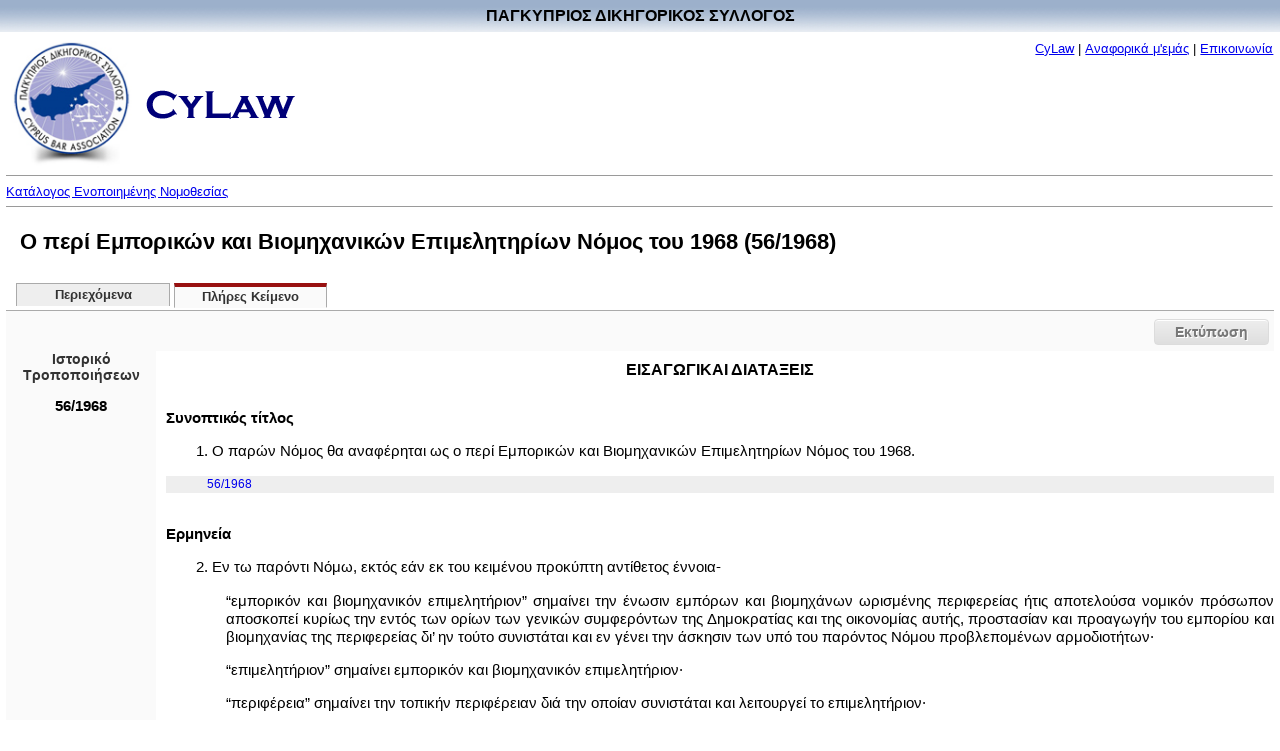

--- FILE ---
content_type: text/html
request_url: http://www.cylaw.org/nomoi/enop/non-ind/1968_1_56/full.html
body_size: 21210
content:
<?xml version="1.0" encoding="windows-1253"?>
<!DOCTYPE html PUBLIC "-//W3C//DTD XHTML 1.0 Strict//EN" "http://www.w3.org/TR/xhtml1/DTD/xhtml1-strict.dtd">

    <html xmlns="http://www.w3.org/1999/xhtml" xmlns:php="http://php.net/xsl" xml:lang="el" lang="el" dir="ltr">
  <head>
    <meta http-equiv="Content-Type" content="text/html; charset=windows-1253" />
    <title>Ο περί Εμπορικών και Βιομηχανικών Επιμελητηρίων Νόμος του 1968 - 56/1968</title>
    <script type="text/javascript" src="http://ajax.googleapis.com/ajax/libs/jquery/1.7.2/jquery.min.js"></script>
    <script type="text/javascript" src="http://ajax.googleapis.com/ajax/libs/jqueryui/1.8.19/jquery-ui.min.js"></script>
    <link type="text/css" rel="stylesheet" media="all" href="/css/styles.css" />
    <link type="text/css" rel="stylesheet" media="print" href="/css/print.css" />
  </head>
  <body>
    <table style="border: #ffffff 0px solid; position:absolute; left:0px; top:0px;background-image:url('/images/title-bg.jpg')" cellpadding="0" cellspacing="0" width="100%">
      <tr>
        <td align="center">
          <div style="margin-top:7px;margin-bottom:7px;font-size:16px;font-weight:bold;font-color:white" width="100%">ΠΑΓΚΥΠΡΙΟΣ ΔΙΚΗΓΟΡΙΚΟΣ ΣΥΛΛΟΓΟΣ</div>
        </td>
      </tr>
    </table>
    <table border="0" cellpadding="0" cellspacing="0" width="100%" style="padding-top:40px;">
      <tr>
        <td align="left">
          <div style="margin-bottom:0pt;">
            <img src="/images/cbalogo.jpg" border="0" vspace="0" width="121" height="128" valign="middle" hspace="5" />
            <img src="/images/cylaw.gif" border="0" vspace="0" width="149" height="29" valign="middle" hspace="5" />
          </div>
        </td>
        <td valign="top" id="aboutlink-cell">
          <div style="margin-right:10; margin-top:5;margin-bottom:0;text-align: right">
            <font size="-1"><a href="/index.html" target="_top" class="top_link">CyLaw</a>
                            |
                            <a href="/about.html" target="_top" class="top_link">Αναφορικά μ'εμάς</a>
                            |
                            <a href="mailto:Cylaw &lt;info@cylaw.org&gt;" target="_top" class="top_link">Επικοινωνία</a></font>
          </div>
        </td>
      </tr>
      <tr>
        <td align="left" valign="bottom" colspan="2" id="rootlink-cell">
          <hr size="1" />
          <font size="-1">
            <a href="/nomoi/index.html">Κατάλογος Ενοποιημένης Νομοθεσίας</a>
          </font>
          <hr size="1" />
        </td>
      </tr>
    </table>
    <h1>Ο περί Εμπορικών και Βιομηχανικών Επιμελητηρίων Νόμος του 1968 (56/1968)</h1>
    <ul id="tabs">
      <li>
        <a href="/nomoi/enop/non-ind/1968_1_56/index.html">Περιεχόμενα</a>
      </li>
      <li class="active">
        <a href="/nomoi/enop/non-ind/1968_1_56/full.html">Πλήρες Κείμενο</a>
      </li>
    </ul>
    <div class="clear"></div>
    <div id="ui-tab-separator">
      <div id="print-button">
        <a href="#" onclick="window.print(); return false;">Εκτύπωση</a>
      </div>
    </div>
    <div class="sidebar">
      <div class="sidebar-history-header">Ιστορικό Τροποποιήσεων</div>
      <ul>
        <li style="padding-bottom:5px; font-weight: bold;">56/1968</li>
      </ul>
      <div id="apofaseis"></div>
    </div>
    <div class="main-content">
      <div class="full-division">
        <div class="full-division-header"> ΕΙΣΑΓΩΓΙΚΑΙ ΔΙΑΤΑΞΕΙΣ</div>
        <div class="full-section">
          <a name="sc4776fc96-1fa2-4e6b-95d8-704078927fb7" id="sc4776fc96-1fa2-4e6b-95d8-704078927fb7"></a>
          <div class="full-section-header">Συνοπτικός τίτλος</div>
          <div class="full-section-text"><p style="text-align: justify;">1. Ο παρών Νόμος θα αναφέρηται ως ο περί Εμπορικών και Βιομηχανικών Επιμελητηρίων Νόμος του 1968.</p></div>
          <div class="full-section-history">
            <ul>
              <li class="toc-instrument">
                <a href="/nomoi/enop/ind/1968_1_56/section-sc4776fc96-1fa2-4e6b-95d8-704078927fb7.html">
                  <span class="toc-instrument-enum">56/1968</span>
                </a>
              </li>
            </ul>
            <div class="clear;"></div>
          </div>
        </div>
        <div class="clear;"></div>
        <div class="full-section">
          <a name="sc5e0529e2-b5df-4e4a-87c0-34926ba860d7" id="sc5e0529e2-b5df-4e4a-87c0-34926ba860d7"></a>
          <div class="full-section-header">Ερμηνεία</div>
          <div class="full-section-text"><p style="text-align: justify;">2. Εν τω παρόντι Νόμω, εκτός εάν εκ του κειμένου προκύπτη αντίθετος έννοια-</p>
<p style="text-align: justify;" class="indent1">“εμπορικόν και βιομηχανικόν επιμελητήριον” σημαίνει την ένωσιν εμπόρων και βιομηχάνων ωρισμένης περιφερείας ήτις αποτελούσα νομικόν πρόσωπον αποσκοπεί κυρίως την εντός των ορίων των γενικών συμφερόντων της Δημοκρατίας και της οικονομίας αυτής, προστασίαν και προαγωγήν του εμπορίου και βιομηχανίας της περιφερείας δι’ ην τούτο συνιστάται και εν γένει την άσκησιν των υπό του παρόντος Νόμου προβλεπομένων αρμοδιοτήτων·</p>
<p style="text-align: justify;" class="indent1">“επιμελητήριον” σημαίνει εμπορικόν και βιομηχανικόν επιμελητήριον·</p>
<p style="text-align: justify;" class="indent1">“περιφέρεια” σημαίνει την τοπικήν περιφέρειαν διά την οποίαν συνιστάται και λειτουργεί το επιμελητήριον·</p>
<p style="text-align: justify;" class="indent1">“Υπουργός” σημαίνει τον Υπουργόν Εμπορίου και Βιομηχανίας.</p></div>
          <div class="full-section-history">
            <ul>
              <li class="toc-instrument">
                <a href="/nomoi/enop/ind/1968_1_56/section-sc5e0529e2-b5df-4e4a-87c0-34926ba860d7.html">
                  <span class="toc-instrument-enum">56/1968</span>
                </a>
              </li>
            </ul>
            <div class="clear;"></div>
          </div>
        </div>
        <div class="clear;"></div>
      </div>
      <div class="clear;"></div>
      <div class="full-division">
        <div class="full-division-header">ΜΕΡΟΣ ΠΡΩΤΟΝ ΙΔΡΥΣΙΣ ΚΑΙ ΣΥΣΤΑΣΙΣ ΕΠΙΜΕΛΗΤΗΡΙΩΝ</div>
        <div class="full-section">
          <a name="sc8f919880-b165-4799-b81b-f623b54202a7" id="sc8f919880-b165-4799-b81b-f623b54202a7"></a>
          <div class="full-section-header">Επιμελητήριο</div>
          <div class="full-section-text"><p style="text-align: justify;">3.-(1) Ο Υπουργός, διά διατάγματος δημοσιευομένου εις την επίσημον εφημερίδα της Δημοκρατίας, καθορίζει τας περιφερείας εν εκάστη των οποίων ιδρύεται και λειτουργεί, τηρουμένων των διατάξεων του εδαφίου (2) του άρθρου 9, εν επιμελητήριον εν τω παρόντι Νόμω αναφερόμενον ως “τοπικόν επιμελητήριον”:</p>
<p style="text-align: justify;" class="cybar-text-indent">Νοείται ότι η εδαφική περιφέρεια της Δημοκρατίας αποτελεί την διά τους σκοπούς του παρόντος εδαφίου εδαφικήν περιφέρειαν του παγκυπρίου εμπορικού επιμελητηρίου καλουμένου “Κυπριακού Εμπορικού και Βιομηχανικού Επιμελητηρίου”.</p>
<p style="text-align: justify;">(2) Το Κυπριακόν Εμπορικόν και Βιομηχανικόν Επιμελητήριον σύγκειται εξ απάντων των τοπικών επιμελητηρίων ως τακτικών μελών και εκ τοιούτων άλλων τακτικών ή επιτίμων μελών ως ήθελε καθορισθή. Τα της εκπροσωπήσεως των τοπικών επιμελητηρίων εν τω Κυπριακώ Εμπορικώ και Βιομηχανικώ Επιμελητηρίω θέλουσι καθορισθή.</p></div>
          <div class="full-section-history">
            <ul>
              <li class="toc-instrument">
                <a href="/nomoi/enop/ind/1968_1_56/section-sc8f919880-b165-4799-b81b-f623b54202a7.html">
                  <span class="toc-instrument-enum">56/1968</span>
                </a>
              </li>
            </ul>
            <div class="clear;"></div>
          </div>
        </div>
        <div class="clear;"></div>
        <div class="full-section">
          <a name="sc1154b1d2-84f7-40bc-b935-ad1c9f0e1f8b" id="sc1154b1d2-84f7-40bc-b935-ad1c9f0e1f8b"></a>
          <div class="full-section-header">Ίδρυσις επιμελητηρίου</div>
          <div class="full-section-text"><p style="text-align: justify;">4.-(1) Δι’ ίδρυσιν επιμελητηρίου απαιτείται ιδρυτική πράξις και καταστατικόν τούτου περιέχοντα τας καθωρισμένας λεπτομερείας.</p>
<p style="text-align: justify;">(2) Η ίδρυσις επιμελητηρίου γίνεται διά διατάγματος του Υπουργού εκδιδομένου τη αιτήσει υπό ή εκ μέρους του συσταθησομένου επιμελητηρίου, δημοσιευομένου εις την επίσημον εφημερίδα της Δημοκρατίας και ορίζοντος την επωνυμίαν και την εντός της οριζομένης περιφερείας ίδρυσιν αυτού και περιέχοντος οιασδήποτε άλλας λεπτομερείας ήθελον καθορισθή.</p>
<p style="text-align: justify;">(3) Η αίτησις υποβάλλεται κατά τον καθωρισμένον τρόπον και περιέχει τας καθωρισμένας λεπτομερείας. Αύτη δέον να συνοδεύηται υπό της ιδρυτικής πράξεως του επιμελητηρίου και του καταστατικού αυτού και οιουδήποτε άλλου εγγράφου ως ήθελε καθορισθή.</p>
<p style="text-align: justify;">(4) Άμα τη δημοσιεύσει του διατάγματος του αναφερομένου εις το εδάφιον (1) εις την επίσημον εφημερίδα της Δημοκρατίας το επιμελητήριον καθίσταται νομικόν πρόσωπον κτώμενον πάσας τας ιδιότητας νομικών προσώπων.</p></div>
          <div class="full-section-history">
            <ul>
              <li class="toc-instrument">
                <a href="/nomoi/enop/ind/1968_1_56/section-sc1154b1d2-84f7-40bc-b935-ad1c9f0e1f8b.html">
                  <span class="toc-instrument-enum">56/1968</span>
                </a>
              </li>
            </ul>
            <div class="clear;"></div>
          </div>
        </div>
        <div class="clear;"></div>
        <div class="full-section">
          <a name="scdd58b79d-248d-41c9-bc83-68d5dce7f954" id="scdd58b79d-248d-41c9-bc83-68d5dce7f954"></a>
          <div class="full-section-header">Μέλη επιμελητηρίου</div>
          <div class="full-section-text"><p style="text-align: justify;">5.-(1) Επιμελητήριον συνιστάται εκ τακτικών και επιτίμων μελών.</p>
<p style="text-align: justify;">(2) Τηρουμένων των διατάξεων του εδαφίου (3), τακτικά μέλη του επιμελητηρίου δύνανται να είναι οι εντός της περιφερείας έμποροι και βιομήχανοι συμπεριλαμβανομένων και των οργανισμών των εχόντων καθαρώς εμπορικούς και βιομηχανικούς σκοπούς μετά ή άνευ νομικής προσωπικότητος των εχόντων την έδραν αυτών εντός της περιφερείας:</p>
<p style="text-align: justify;" class="cybar-text-indent">Νοείται ότι ο Υπουργός δύναται, διά διατάγματος δημοσιευομένου εις την επίσημον εφημερίδα της Δημοκρατίας να κηρύξη ωρισμένους σκοπούς ως μη αποτελούντας εμπορικούς και βιομηχανικούς σκοπούς διά τους σκοπούς του παρόντος εδαφίου.</p>
<p style="text-align: justify;">(3) Οργανισμός εγγραφείς δυνάμει του περί Συνεργατικών Εταιρειών Νόμου δεν δύναται να είναι τακτικόν μέλος επιμελητηρίου.</p>
<p style="text-align: justify;">(4) Τηρουμένων των διατάξεων του παρόντος Νόμου τα δικαιώματα και αι υποχρεώσεις των τακτικών μελών θέλουσι καθορισθή.</p>
<p style="text-align: justify;">(5) Επίτιμα μέλη επιμελητηρίου εκλέγονται υπό του Διοικητικού Συμβουλίου αυτού πρόσωπα διακριθέντα εις τον δημόσιον βίον, το εμπόριον, την βιομηχανίαν ή τα οικονομικά ή έχοντα προσφέρει ειδικάς υπηρεσίας εις τινα εξ αυτών. Τα επίτιμα μέλη δεν υπόκεινται εις τας υποχρεώσεις των τακτικών μελών απολαύουσιν όμως πάντων των δικαιωμάτων αυτών πλην του δικαιώματος ψήφου.</p></div>
          <div class="full-section-history">
            <ul>
              <li class="toc-instrument">
                <a href="/nomoi/enop/ind/1968_1_56/section-scdd58b79d-248d-41c9-bc83-68d5dce7f954.html">
                  <span class="toc-instrument-enum">56/1968</span>
                </a>
              </li>
            </ul>
            <div class="clear;"></div>
          </div>
        </div>
        <div class="clear;"></div>
      </div>
      <div class="clear;"></div>
      <div class="full-division">
        <div class="full-division-header">ΜΕΡΟΣ ΔΕΥΤΕΡΟΝ ΔΙΚΑΙΟΔΟΣΙΑ ΕΠΙΜΕΛΗΤΗΡΙΩΝ</div>
        <div class="full-section">
          <a name="scdceae878-98a5-4cbb-87df-e344e4d56e3f" id="scdceae878-98a5-4cbb-87df-e344e4d56e3f"></a>
          <div class="full-section-header">Εξουσίαι και υποχρεώσεις επιμελητηρίων</div>
          <div class="full-section-text"><p style="text-align: justify;">6. Τα Επιμελητήρια ασκούσι πάσαν εις αυτά ανατιθεμένην υπό παντός ετέρου εν ισχύϊ νόμου αρμοδιότητα και ειδικώτερον ασκούν τας κάτωθι λειτουργίας-</p>
<p style="text-align: justify;" class="indent1">(α) φροντίζουσι διά την ανάπτυξιν και προώθησιν του εμπορίου και βιομηχανίας ειδικώς της περιφερείας αυτών και γενικώτερον της Δημοκρατίας και προβαίνουσιν εις την εκτέλεσιν πάσης ενεργείας διευκολυνούσης τας εμπορικάς συναλλαγάς και ενθαρρυνούσης και προωθούσης νέας εμπορικάς και βιομηχανικάς επιχειρήσεις·</p>
<p style="text-align: justify;" class="indent1">(β) μελετώσι, είτε οίκοθεν είτε τη προσκλήσει του Υπουργού, παν ζήτημα συνεχόμενον με το εμπόριον ή την βιομηχανίαν αμέσως ή εμμέσως, και συλλέγουσι πληροφορίας ή στατιστικάς και παρέχουν ταύτας προς το Υπουργόν·</p>
<p style="text-align: justify;" class="indent1">(γ) εκφράζουσιν απόψεις και υποβάλλουσιν εισηγήσεις προς τον Υπουργόν είτε οίκοθεν είτε προσκλήσει αυτού επί νομοσχεδίων και δευτερογενούς νομοθεσίας σχετιζομένων προς το εμπόριον και την βιομηχανίαν και επί παντός μέτρου ή ζητήματος θίγοντος τα συμφέροντα του εμπορίου, της βιομηχανίας ή των επαγγελμάτων·</p>
<p style="text-align: justify;" class="indent1">(δ) βεβαιούσι τας υπογραφάς των εμπόρων και βιομηχάνων μελών του Επιμελητηρίου, εκδίδουσι πιστοποιητικά προελεύσεως, θεωρούσι τιμολόγια και προβαίνουσιν εις δειγματοληψίαν και εις την έκδοσιν οιουδήποτε άλλου πιστοποιητικού αφορώντος εις την εξαγωγήν προϊόντων εις την αλλοδαπήν·</p>
<p style="text-align: justify;" class="indent1">(ε) αναλαμβάνουσι, κατόπιν αιτήσεως των ενδιαφερομένων και τηρουμένων των διατάξεων του εκάστοτε ισχύοντος Νόμου περί Διαιτησίας τον διά διαιτησίας ή συμβιβασμού διακανονισμόν εμπορικών διαφορών και προς τον σκοπόν τούτον προβαίνουσιν εις τον διορισμόν ειδικών προσώπων ή δειγματοληπτών·</p>
<p style="text-align: justify;" class="indent1">(στ) παρέχουσιν εμπιστευτικάς πληροφορίας εν σχέσει με τα μέσα και το ήθος των εμπόρων ή βιομηχάνων μελών αυτών·</p>
<p style="text-align: justify;" class="indent1">(ζ) κατόπιν αδείας του Υπουργού αναλαμβάνουσι την οργάνωσιν εμπορικών ή βιομηχανικών εκθέσεων ή συμμετοχήν εις διεθνείς τοιαύτας, την διοίκησιν εμπορικών κέντρων, γενικών αποθηκών, αιθουσών δημοπρασιών, χημικών εργαστηρίων και αναλύσεων και εξετάσεων εμπορευμάτων·</p>
<p style="text-align: justify;" class="indent1">(η) επιβάλλουσι και εισπράττουσι τα καθωρισμένα δικαιώματα διά πάσαν βεβαίωσιν, θεώρησιν ή έκδοσιν οιουδήποτε πιστοποιητικού ή άλλου εγγράφου και διά την διεξαγωγήν διαιτησιών, πραγματογνωμοσυνών ή δειγματοληψιών·</p>
<p style="text-align: justify;" class="indent1">(θ) δανείζονται και εξασφαλίζουσι δάνεια, υπό τοιούτους όρους οίους ήθελεν εγκρίνει ο Υπουργός, διά την αντιμετώπισιν εκτάκτων δαπανών απαιτουμένων προς άσκησιν των λειτουργιών αυτών·</p>
<p style="text-align: justify;" class="indent1">(ι) αναλαμβάνουσι την οργάνωσιν και διοίκησιν εορτών ή πανηγύρεων ή άλλων εκδηλώσεων σχετιζομένων με το εμπόριον και την βιομηχανίαν·</p>
<p style="text-align: justify;" class="indent1">(ια) ασκούσι γενικώς πάσαν άλλην αρμοδιότητα παρεμπιπτούσης ή συναφούς φύσεως προς τα ανωτέρω αναφερόμενα.</p></div>
          <div class="full-section-history">
            <ul>
              <li class="toc-instrument">
                <a href="/nomoi/enop/ind/1968_1_56/section-scdceae878-98a5-4cbb-87df-e344e4d56e3f.html">
                  <span class="toc-instrument-enum">56/1968</span>
                </a>
              </li>
            </ul>
            <div class="clear;"></div>
          </div>
        </div>
        <div class="clear;"></div>
        <div class="full-section">
          <a name="sc903cfc02-30da-4080-802b-4ace2b9a7ed2" id="sc903cfc02-30da-4080-802b-4ace2b9a7ed2"></a>
          <div class="full-section-header">Επιπρόσθετοι εξουσίαι επιμελητηρίων</div>
          <div class="full-section-text"><p style="text-align: justify;">7.-(1) Τα επιμελητήρια δύνανται να ενώνται μετ’ αλλήλων εις ομοσπονδίας, συνέδρια και συνελεύσεις ή να μετέχωσι τούτων, να συνιστώσιν επιτροπάς, εκθέσεις ή διαρκείς συνδέσμους προς εξέτασιν διαφόρων ζητημάτων τοπικών ή γενικών της δικαιοδοσίας των.</p>
<p style="text-align: justify;">(2) Τα επιμελητήρια ενημερώνουσι τον Υπουργόν περί παντός καθωρισμένου ζητήματος αφορώντος εις την άσκησιν των αρμοδιοτήτων αυτών και υποβάλλουσι προς αυτόν ετησίαν έκθεσιν των πεπραγμένων υπ’ αυτών.</p></div>
          <div class="full-section-history">
            <ul>
              <li class="toc-instrument">
                <a href="/nomoi/enop/ind/1968_1_56/section-sc903cfc02-30da-4080-802b-4ace2b9a7ed2.html">
                  <span class="toc-instrument-enum">56/1968</span>
                </a>
              </li>
            </ul>
            <div class="clear;"></div>
          </div>
        </div>
        <div class="clear;"></div>
      </div>
      <div class="clear;"></div>
      <div class="full-division">
        <div class="full-division-header">ΜΕΡΟΣ ΤΡΙΤΟΝ ΠΟΙΚΙΛΑΙ ΔΙΑΤΑΞΕΙΣ</div>
        <div class="full-section">
          <a name="sc8746d302-9982-4f9a-8a0c-860967087df7" id="sc8746d302-9982-4f9a-8a0c-860967087df7"></a>
          <div class="full-section-header">Κανονισμοί</div>
          <div class="full-section-text"><p style="text-align: justify;">8.-(1) Το Υπουργικόν Συμβούλιον, αφού λάβη τας απόψεις των επιμελητηρίων, εκδίδει Κανονισμούς δημοσιευομένους εις την επίσημον εφημερίδα της Δημοκρατίας διά την καλυτέραν εφαρμογήν των διατάξεων του παρόντος Νόμου:</p>
<p style="text-align: justify;" class="cybar-text-indent">Νοείται ότι μέχρι της εκδόσεως τοιούτων Κανονισμών αι διατάξεις αι αφορώσαι εις εγγραφήν εταιρειών άνευ της λέξεως Λτδ. συμφώνως προς τον περί Εταιρειών Νόμον και αι διατάξεις τούτων αι αφορώσαι εν γένει εις την λειτουργίαν, εκκαθάρισιν και διάλυσιν τοιούτων εταιρειών εφαρμόζονται τηρουμένων των αναλογιών.</p>
<p style="text-align: justify;">(2) Άνευ βλάβης ή επηρεασμού της γενικότητος του εδαφίου (1) Κανονισμοί εκδιδόμενοι επί τη βάσει τούτου καθορίζουσι παν ό,τι δυνάμει του παρόντος Νόμου δέον ή επιτρέπεται όπως καθορισθή.</p></div>
          <div class="full-section-history">
            <ul>
              <li class="toc-instrument">
                <a href="/nomoi/enop/ind/1968_1_56/section-sc8746d302-9982-4f9a-8a0c-860967087df7.html">
                  <span class="toc-instrument-enum">56/1968</span>
                </a>
              </li>
            </ul>
            <div class="clear;"></div>
          </div>
        </div>
        <div class="clear;"></div>
        <div class="full-section">
          <a name="sc49cd02d1-6e3b-4510-ab34-64591f9a99c1" id="sc49cd02d1-6e3b-4510-ab34-64591f9a99c1"></a>
          <div class="full-section-header">Ο παρών Νόμος θα διέπη πάντα τα επιμελητήρια</div>
          <div class="full-section-text"><p style="text-align: justify;">9.-(1) Τηρουμένων των διατάξεων του εδαφίου (2) μετά την έναρξιν ισχύος του παρόντος Νόμου ουδέν επιμελητήριον θα ιδρυθή ή θα λειτουργήση ειμή επί τη βάσει των διατάξεων αυτού.</p>
<p style="text-align: justify;">(2) Το κατά την ημερομηνίαν ενάρξεως ισχύος του παρόντος Νόμου υφιστάμενον και λειτουργούν Κυπριακόν Εμπορικόν και Βιομηχανικόν Επιμελητήριον θα εξακολουθή, τηρουμένων των διατάξεων του παρόντος Νόμου, λειτουργούν ως παγκύπριον εμπορικόν επιμελητήριον ως εάν είχεν ιδρυθή επί τη βάσει του παρόντος Νόμου και παν άλλο επιμελητήριον, υφιστάμενον και λειτουργούν κατά την αυτήν ημερομηνίαν, θα εξακολουθή λειτουργούν ως τοπικόν επιμελητήριον εντός της υπό του Υπουργού καθορισθησομένης δι’ αυτό περιφερείας, ως εάν είχεν ιδρυθή επί τη βάσει του παρόντος Νόμου.</p></div>
          <div class="full-section-history">
            <ul>
              <li class="toc-instrument">
                <a href="/nomoi/enop/ind/1968_1_56/section-sc49cd02d1-6e3b-4510-ab34-64591f9a99c1.html">
                  <span class="toc-instrument-enum">56/1968</span>
                </a>
              </li>
            </ul>
            <div class="clear;"></div>
          </div>
        </div>
        <div class="clear;"></div>
      </div>
      <div class="clear;"></div>
    </div>
    <div id="ui-tab-separator">
      <div id="print-button">
        <a href="#" onclick="window.print(); return false;">Εκτύπωση</a>
      </div>
    </div>
    <div class="footer"><hr size="1" /><a href="www.cylaw.org">Cylaw.org</a>: Από το ΚΙΝOΠ/CyLii και τη <a href="http://www.convertplc.com" target="_blank">ConvertPLC</a> για τον <a href="http://www.cyprusbarassociation.org/">Παγκύπριο Δικηγορικό Σύλλογο</a></div>
    <script>
        (function(i,s,o,g,r,a,m){i['GoogleAnalyticsObject']=r;i[r]=i[r]||function(){
        (i[r].q=i[r].q||[]).push(arguments)},i[r].l=1*new Date();a=s.createElement(o),
        m=s.getElementsByTagName(o)[0];a.async=1;a.src=g;m.parentNode.insertBefore(a,m)
        })(window,document,'script','https://www.google-analytics.com/analytics.js','ga');

        ga('create', 'UA-76199340-1', 'auto');
        ga('send', 'pageview');
      </script>
  </body>
</html>

